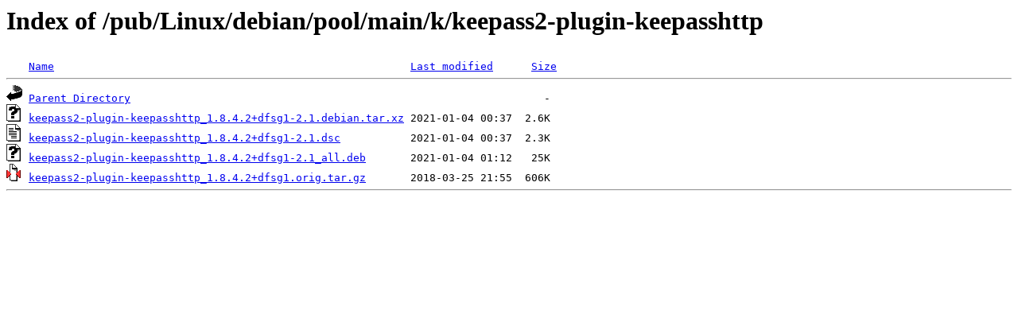

--- FILE ---
content_type: text/html;charset=ISO-8859-1
request_url: http://rsync5.jp.gentoo.org/pub/Linux/debian/pool/main/k/keepass2-plugin-keepasshttp/
body_size: 1441
content:
<!DOCTYPE HTML PUBLIC "-//W3C//DTD HTML 3.2 Final//EN">
<html>
 <head>
  <title>Index of /pub/Linux/debian/pool/main/k/keepass2-plugin-keepasshttp</title>
 </head>
 <body>
<h1>Index of /pub/Linux/debian/pool/main/k/keepass2-plugin-keepasshttp</h1>
<pre><img src="/icons/blank.gif" alt="Icon "> <a href="?C=N;O=D">Name</a>                                                        <a href="?C=M;O=A">Last modified</a>      <a href="?C=S;O=A">Size</a>  <hr><img src="/icons/back.gif" alt="[PARENTDIR]"> <a href="/pub/Linux/debian/pool/main/k/">Parent Directory</a>                                                                 -   
<img src="/icons/unknown.gif" alt="[   ]"> <a href="keepass2-plugin-keepasshttp_1.8.4.2+dfsg1-2.1.debian.tar.xz">keepass2-plugin-keepasshttp_1.8.4.2+dfsg1-2.1.debian.tar.xz</a> 2021-01-04 00:37  2.6K  
<img src="/icons/text.gif" alt="[TXT]"> <a href="keepass2-plugin-keepasshttp_1.8.4.2+dfsg1-2.1.dsc">keepass2-plugin-keepasshttp_1.8.4.2+dfsg1-2.1.dsc</a>           2021-01-04 00:37  2.3K  
<img src="/icons/unknown.gif" alt="[   ]"> <a href="keepass2-plugin-keepasshttp_1.8.4.2+dfsg1-2.1_all.deb">keepass2-plugin-keepasshttp_1.8.4.2+dfsg1-2.1_all.deb</a>       2021-01-04 01:12   25K  
<img src="/icons/compressed.gif" alt="[   ]"> <a href="keepass2-plugin-keepasshttp_1.8.4.2+dfsg1.orig.tar.gz">keepass2-plugin-keepasshttp_1.8.4.2+dfsg1.orig.tar.gz</a>       2018-03-25 21:55  606K  
<hr></pre>
</body></html>
